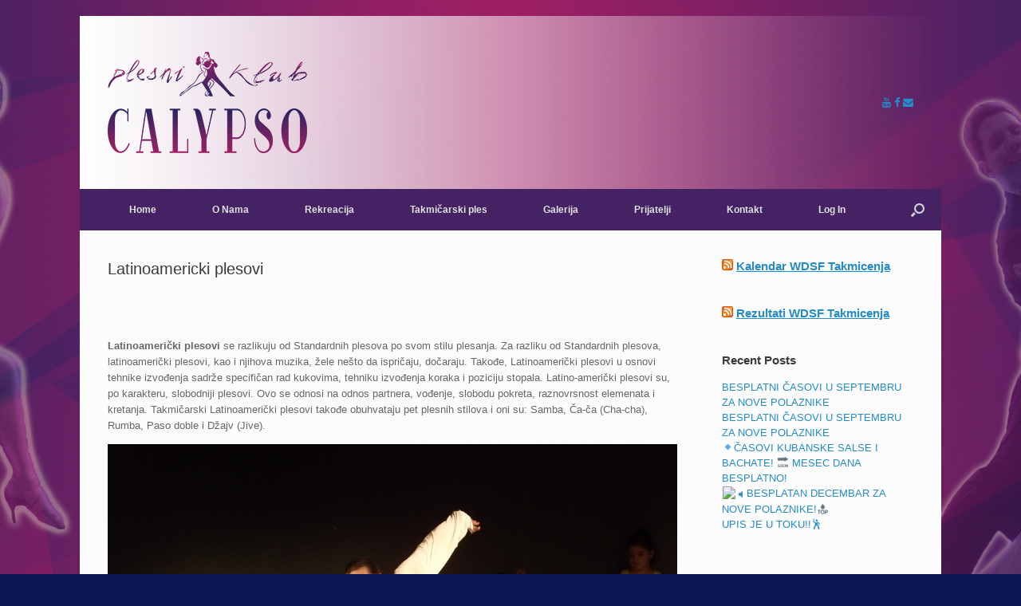

--- FILE ---
content_type: text/html; charset=UTF-8
request_url: http://www.pkcalypso.rs/latinoamericki-plesovi/
body_size: 32765
content:
<!DOCTYPE html>
<html lang="en-US">
<head>
	<meta charset="UTF-8" />
	<meta http-equiv="X-UA-Compatible" content="IE=10" />
	<title>Latinoamericki plesovi | Calypso</title>
	<link rel="profile" href="http://gmpg.org/xfn/11" />
	<link rel="pingback" href="http://www.pkcalypso.rs/xmlrpc.php" />
	<link rel="alternate" type="application/rss+xml" title="Calypso &raquo; Feed" href="http://www.pkcalypso.rs/feed/" />
		<script type="text/javascript">
			window._wpemojiSettings = {"baseUrl":"https:\/\/s.w.org\/images\/core\/emoji\/72x72\/","ext":".png","source":{"concatemoji":"http:\/\/www.pkcalypso.rs\/wp-includes\/js\/wp-emoji-release.min.js?ver=4.4.33"}};
			!function(e,n,t){var a;function i(e){var t=n.createElement("canvas"),a=t.getContext&&t.getContext("2d"),i=String.fromCharCode;return!(!a||!a.fillText)&&(a.textBaseline="top",a.font="600 32px Arial","flag"===e?(a.fillText(i(55356,56806,55356,56826),0,0),3e3<t.toDataURL().length):"diversity"===e?(a.fillText(i(55356,57221),0,0),t=a.getImageData(16,16,1,1).data,a.fillText(i(55356,57221,55356,57343),0,0),(t=a.getImageData(16,16,1,1).data)[0],t[1],t[2],t[3],!0):("simple"===e?a.fillText(i(55357,56835),0,0):a.fillText(i(55356,57135),0,0),0!==a.getImageData(16,16,1,1).data[0]))}function o(e){var t=n.createElement("script");t.src=e,t.type="text/javascript",n.getElementsByTagName("head")[0].appendChild(t)}t.supports={simple:i("simple"),flag:i("flag"),unicode8:i("unicode8"),diversity:i("diversity")},t.DOMReady=!1,t.readyCallback=function(){t.DOMReady=!0},t.supports.simple&&t.supports.flag&&t.supports.unicode8&&t.supports.diversity||(a=function(){t.readyCallback()},n.addEventListener?(n.addEventListener("DOMContentLoaded",a,!1),e.addEventListener("load",a,!1)):(e.attachEvent("onload",a),n.attachEvent("onreadystatechange",function(){"complete"===n.readyState&&t.readyCallback()})),(a=t.source||{}).concatemoji?o(a.concatemoji):a.wpemoji&&a.twemoji&&(o(a.twemoji),o(a.wpemoji)))}(window,document,window._wpemojiSettings);
		</script>
		<style type="text/css">
img.wp-smiley,
img.emoji {
	display: inline !important;
	border: none !important;
	box-shadow: none !important;
	height: 1em !important;
	width: 1em !important;
	margin: 0 .07em !important;
	vertical-align: -0.1em !important;
	background: none !important;
	padding: 0 !important;
}
</style>
<link rel='stylesheet' id='gallery-bank.css-css'  href='http://www.pkcalypso.rs/wp-content/plugins/gallery-bank-pro-edition/assets/css/gallery-bank.css?ver=4.4.33' type='text/css' media='all' />
<link rel='stylesheet' id='jPages.css-css'  href='http://www.pkcalypso.rs/wp-content/plugins/gallery-bank-pro-edition/assets/css/jPages.css?ver=4.4.33' type='text/css' media='all' />
<link rel='stylesheet' id='animate.css-css'  href='http://www.pkcalypso.rs/wp-content/plugins/gallery-bank-pro-edition/assets/css/animate.css?ver=4.4.33' type='text/css' media='all' />
<link rel='stylesheet' id='hover_effects.css-css'  href='http://www.pkcalypso.rs/wp-content/plugins/gallery-bank-pro-edition/assets/css/hover_effects.css?ver=4.4.33' type='text/css' media='all' />
<link rel='stylesheet' id='prettyPhoto.css-css'  href='http://www.pkcalypso.rs/wp-content/plugins/gallery-bank-pro-edition/assets/css/prettyPhoto.css?ver=4.4.33' type='text/css' media='all' />
<link rel='stylesheet' id='siteorigin-panels-front-css'  href='http://www.pkcalypso.rs/wp-content/plugins/siteorigin-panels/css/front.css?ver=2.4.18' type='text/css' media='all' />
<link rel='stylesheet' id='DOPBSP-css-dopselect-css'  href='http://www.pkcalypso.rs/wp-content/plugins/booking-system/libraries/css/jquery.dop.Select.css?ver=4.4.33' type='text/css' media='all' />
<link rel='stylesheet' id='gglmps_style-css'  href='http://www.pkcalypso.rs/wp-content/plugins/bws-google-maps/css/gglmps.css?ver=4.4.33' type='text/css' media='all' />
<link rel='stylesheet' id='cntctfrm_form_style-css'  href='http://www.pkcalypso.rs/wp-content/plugins/contact-form-plugin/css/form_style.css?ver=4.0.5' type='text/css' media='all' />
<link rel='stylesheet' id='style-css'  href='http://www.pkcalypso.rs/wp-content/plugins/read-more-without-refresh/style.css?ver=4.4.33' type='text/css' media='all' />
<link rel='stylesheet' id='vantage-style-css'  href='http://www.pkcalypso.rs/wp-content/themes/vantage/style.css?ver=2.4.4' type='text/css' media='all' />
<link rel='stylesheet' id='font-awesome-css'  href='http://www.pkcalypso.rs/wp-content/themes/vantage/fontawesome/css/font-awesome.css?ver=4.2.0' type='text/css' media='all' />
<link rel='stylesheet' id='siteorigin-mobilenav-css'  href='http://www.pkcalypso.rs/wp-content/themes/vantage/premium/extras/mobilenav/css/mobilenav.css?ver=2.4.4' type='text/css' media='all' />
<link rel='stylesheet' id='vantage-premium-css'  href='http://www.pkcalypso.rs/wp-content/themes/vantage/premium/style.css?ver=2.4.4' type='text/css' media='all' />
<script type='text/javascript' src='http://www.pkcalypso.rs/wp-includes/js/jquery/jquery.js?ver=1.11.3'></script>
<script type='text/javascript' src='http://www.pkcalypso.rs/wp-includes/js/jquery/jquery-migrate.min.js?ver=1.2.1'></script>
<script type='text/javascript' src='http://www.pkcalypso.rs/wp-content/plugins/gallery-bank-pro-edition/assets/js/jquery.masonry.min.js?ver=4.4.33'></script>
<script type='text/javascript' src='http://www.pkcalypso.rs/wp-content/plugins/gallery-bank-pro-edition/assets/js/isotope.pkgd.js?ver=4.4.33'></script>
<script type='text/javascript' src='http://www.pkcalypso.rs/wp-content/plugins/gallery-bank-pro-edition/assets/js/imgLiquid.js?ver=4.4.33'></script>
<script type='text/javascript' src='http://www.pkcalypso.rs/wp-content/plugins/gallery-bank-pro-edition/assets/js/jPages.js?ver=4.4.33'></script>
<script type='text/javascript' src='http://www.pkcalypso.rs/wp-content/plugins/gallery-bank-pro-edition/assets/js/jquery.prettyPhoto.js?ver=4.4.33'></script>
<script type='text/javascript' src='http://www.pkcalypso.rs/wp-content/plugins/booking-system/libraries/js/dop-prototypes.js?ver=4.4.33'></script>
<script type='text/javascript' src='http://www.pkcalypso.rs/wp-content/themes/vantage/js/jquery.flexslider.min.js?ver=2.1'></script>
<script type='text/javascript' src='http://www.pkcalypso.rs/wp-content/themes/vantage/js/jquery.touchSwipe.min.js?ver=1.6.6'></script>
<script type='text/javascript' src='http://www.pkcalypso.rs/wp-content/themes/vantage/js/jquery.theme-main.min.js?ver=2.4.4'></script>
<script type='text/javascript' src='http://www.pkcalypso.rs/wp-content/themes/vantage/js/jquery.fitvids.min.js?ver=1.0'></script>
<script type='text/javascript'>
/* <![CDATA[ */
var mobileNav = {"search":{"url":"http:\/\/www.pkcalypso.rs","placeholder":"Search"},"text":{"navigate":"Menu","back":"Back","close":"Close"},"nextIconUrl":"http:\/\/www.pkcalypso.rs\/wp-content\/themes\/vantage\/premium\/extras\/mobilenav\/images\/next.png"};
/* ]]> */
</script>
<script type='text/javascript' src='http://www.pkcalypso.rs/wp-content/themes/vantage/premium/extras/mobilenav/js/mobilenav.min.js?ver=2.4.4'></script>
<link rel='https://api.w.org/' href='http://www.pkcalypso.rs/wp-json/' />
<link rel="EditURI" type="application/rsd+xml" title="RSD" href="http://www.pkcalypso.rs/xmlrpc.php?rsd" />
<link rel="wlwmanifest" type="application/wlwmanifest+xml" href="http://www.pkcalypso.rs/wp-includes/wlwmanifest.xml" /> 
<meta name="generator" content="WordPress 4.4.33" />
<link rel="canonical" href="http://www.pkcalypso.rs/latinoamericki-plesovi/" />
<link rel='shortlink' href='http://www.pkcalypso.rs/?p=210' />
<link rel="alternate" type="application/json+oembed" href="http://www.pkcalypso.rs/wp-json/oembed/1.0/embed?url=http%3A%2F%2Fwww.pkcalypso.rs%2Flatinoamericki-plesovi%2F" />
<link rel="alternate" type="text/xml+oembed" href="http://www.pkcalypso.rs/wp-json/oembed/1.0/embed?url=http%3A%2F%2Fwww.pkcalypso.rs%2Flatinoamericki-plesovi%2F&#038;format=xml" />
		<meta name="viewport" content="initial-scale=1.0, user-scalable=no" />
				<!-- Start ios -->
			<script type="text/javascript">
				( function( $ ){
					$( document ).ready( function() {
						$( '#fancybox-overlay' ).css( {
							'width' : $( document ).width()
						} );
					} );
				} )( jQuery );
			</script>
			<!-- End ios -->
					<style type="text/css">
				.gllr_image_row {
					clear: both;
				}
			</style>
		<script>
	function expand(param) {
		param.style.display = (param.style.display == "none") ? "block" : "none";
	}
	function read_toggle(id, more, less) {
		el = document.getElementById("readlink" + id);
		el.innerHTML = (el.innerHTML == more) ? less : more;
		expand(document.getElementById("read" + id));
	}
	</script>
<!-- Simple Social Buttons style sheet -->
<style type="text/css">
   div.simplesocialbuttons { height: 20px; margin: 10px auto 10px 0; text-align: left; clear: left; }
   div.simplesocialbutton { float: left; }
   div.ssb-button-googleplus { width: 100px; }
   div.ssb-button-fblike { width: 140px; line-height: 1; }
   div.ssb-button-twitter { width: 130px; }
   div.ssb-button-pinterest { width: 100px; }
   .fb-like iframe { max-width: none !important; }
</style>
<!-- End of Simple Social Buttons -->

	<!--[if lt IE 9]>
		<script src="http://www.pkcalypso.rs/wp-content/themes/vantage/js/html5.js" type="text/javascript"></script>
	<![endif]-->
	<!--[if (gte IE 6)&(lte IE 8)]>
		<script type="text/javascript" src="http://www.pkcalypso.rs/wp-content/themes/vantage/js/selectivizr.js"></script>
	<![endif]-->
	<meta name="viewport" content="width=device-width, initial-scale=1" />	<style type="text/css">
		.so-mobilenav-mobile + * { display: none; }
		@media screen and (max-width: 480px) { .so-mobilenav-mobile + * { display: block; } .so-mobilenav-standard + * { display: none; } }
	</style>
	<style type="text/css" id="custom-background-css">
body.custom-background { background-color: #0a1651; background-image: url('http://www.pkcalypso.rs/wp-content/uploads/2016/11/Pozadinda-Calypso.png'); background-repeat: no-repeat; background-position: top center; background-attachment: fixed; }
</style>
	<style type="text/css" media="screen">
		#footer-widgets .widget { width: 100%; }
		@media screen and (max-width: 640px) {
			#footer-widgets .widget { width: auto; float: none; }
		}
	</style>
	<style type="text/css" id="vantage-footer-widgets">#footer-widgets aside { width : 100%; } </style> <style id='vantage-custom-css' class='siteorigin-custom-css' type='text/css'>
/*
.sow-icon-image:hover {
  font-size: 160px !important;
  border-radius: 50% !important;
  border-style: solid !important;
  border-width: 4 !important;
  width: 123%;
}

.sow-icon-image {
  border-radius: 50% !important;
  border-style: solid !important;
  border-width: 4 !important;
  border-color: #000000 !important;
}

*/
/*
 * Meni za telefone
*/
body.has-menu-search .main-navigation ul {
    margin-right: 59px;
}

#masthead {
  background: transparent;
  background-size: 100% 100%;
    background-image: url("http://www.pkcalypso.rs/wp-content/uploads/2016/03/Heder.png");
}
.main-navigation {
  background-color: #452264;
}

.main-navigation ul li {
    font-size: 14px;
}

.textwidget {
  margin-top: 50px;
  font-size: 20px;
  font: bold;
}

.widget_circleicon-widget .circle-icon-box p.text:last-child {
  color: #ffffff;
  text-align: -webkit-left;
}

#pg-76-0, #pg-76-1 {
  margin-left: -15px;
  margin-right: -15px;
  margin-top: 50px;
}

.sow-features-list .sow-features-feature .sow-icon-container .sow-icon-image {
  font-size: 200px !important;
  /*
  border-style: solid;
  border-width: 16px !important;
  border: transparent;
  border-color: #6e1b94;
  */
  /*border-radius: 50% !important;
  */;
}

.sow-features-list .sow-features-feature .sow-icon-container .sow-icon-image:hover {
  transition-delay: 0.1s;
  /* delays for 1 second */
-webkit-transition-delay: 0.1s;
  /* for Safari & Chrome */
  
  font-size: 220px !important;
  /*
  border-style: solid;
  border-width: 6px;
  border-color: #130049;
  border-radius: 50% !important;
  */;
}

#search-icon #search-icon-icon {
  background-color: #452264;
  /* background-color: #6e1b94;
  */;
}

/* Centriranje Loga */
/*
#masthead .hgroup .logo {
  display: block;
  float: none;
  text-align: center;
  max-width: 100%;
}

*/
.widget_circleicon-widget .circle-icon-box h4 {
  color: #ffffff;
}

.main-navigation ul li:hover > a {
  background-color: #282262;
}

#search-icon #search-icon-icon:hover {
  background-color: #282262;
}

.main-navigation ul ul a {
  background-color: #282262;
}

.main-navigation ul ul li:hover > a {
  background-color: #7F2062;
}

/* Footer */
#footer-widgets .widget {
  display: inline-block;
  float: none;
}

#menu-glavni-meni.menu {
  background-color: #452264 !important;
}

/* Alajnovanje Kontakt forme */

	/*Forma*/
.cntctfrm_one_column {
    max-width: 320px;
    width: 100%;
    float: left;
}
	/*Mapa*/
.gglmps_container_map {
    overflow: hidden;
    clear: none;
    float: right;
}
/* Zavrseno Alajnovanje kontakt forme */
</style>
<style type="text/css" id="customizer-css">.main-navigation ul { text-align: center } .main-navigation ul li { font-size: 12px } </style></head>

<body class="page page-id-210 page-template-default custom-background gllr_vantage group-blog responsive layout-boxed no-js has-sidebar has-menu-search panels-style-force-full mobilenav">


<div id="page-wrapper">

	
	<header id="masthead" class="site-header" role="banner">

	<div class="hgroup full-container">
		<a href="http://www.pkcalypso.rs/" title="Calypso" rel="home" class="logo"><img src="http://www.pkcalypso.rs/wp-content/uploads/2016/03/Калипсо-плесни-студио-Лого-250px.png"  class="logo-height-constrain"  width="250"  height="127"  alt="Calypso Logo"  data-retina-image="http://www.pkcalypso.rs/wp-content/uploads/2016/03/Калипсо-плесни-студио-Лого-Velika.png"  /></a>

		
			<div id="header-sidebar" >
				<aside id="sow-social-media-buttons-5" class="widget widget_sow-social-media-buttons"><div class="so-widget-sow-social-media-buttons so-widget-sow-social-media-buttons-flat-9e1267b2be88">
<div class="social-media-button-container">
	
		<a class="ow-button-hover sow-social-media-button-youtube sow-social-media-button" title="Calypso on Youtube" target="_blank" href="https://www.youtube.com/channel/UCZBK-Aq3UrilsSTeL9hLGvg" >
			<span>
								<span class="sow-icon-fontawesome" data-sow-icon="&#xf167;" ></span>							</span>
		</a>
	
		<a class="ow-button-hover sow-social-media-button-facebook sow-social-media-button" title="Calypso on Facebook" target="_blank" href="https://www.facebook.com/calypso.plesniklub" >
			<span>
								<span class="sow-icon-fontawesome" data-sow-icon="&#xf09a;" ></span>							</span>
		</a>
	
		<a class="ow-button-hover sow-social-media-button-envelope sow-social-media-button" title="Calypso on Envelope" target="_blank" href="/kontakt/" >
			<span>
								<span class="sow-icon-fontawesome" data-sow-icon="&#xf0e0;" ></span>							</span>
		</a>
	</div>
</div></aside>			</div>

		
	</div><!-- .hgroup.full-container -->

	
<nav role="navigation" class="site-navigation main-navigation primary use-sticky-menu mobile-navigation">

	<div class="full-container">
							<div id="search-icon">
				<div id="search-icon-icon"><div class="vantage-icon-search"></div></div>
				
<form method="get" class="searchform" action="http://www.pkcalypso.rs/" role="search">
	<input type="text" class="field" name="s" value="" placeholder="Search"/>
</form>
			</div>
		
					<div id="so-mobilenav-standard-1" data-id="1" class="so-mobilenav-standard"></div><div class="menu-glavni-meni-container"><ul id="menu-glavni-meni" class="menu"><li id="menu-item-93" class="menu-item menu-item-type-custom menu-item-object-custom menu-item-93"><a href="/"><span class="icon"></span>Home</a></li>
<li id="menu-item-30" class="menu-item menu-item-type-post_type menu-item-object-page menu-item-30"><a href="http://www.pkcalypso.rs/o-nama/">O Nama</a></li>
<li id="menu-item-23" class="menu-item menu-item-type-custom menu-item-object-custom menu-item-has-children menu-item-23"><a href="#"><span class="icon"></span>Rekreacija</a>
<ul class="sub-menu">
	<li id="menu-item-26" class="menu-item menu-item-type-post_type menu-item-object-page menu-item-26"><a href="http://www.pkcalypso.rs/za-mladence/">Ples za mladence</a></li>
	<li id="menu-item-27" class="menu-item menu-item-type-post_type menu-item-object-page menu-item-27"><a href="http://www.pkcalypso.rs/za-odrasle/">Tečaj za odrasle</a></li>
	<li id="menu-item-28" class="menu-item menu-item-type-post_type menu-item-object-page menu-item-28"><a href="http://www.pkcalypso.rs/za-decu/">Ples za decu</a></li>
</ul>
</li>
<li id="menu-item-107" class="menu-item menu-item-type-custom menu-item-object-custom current-menu-ancestor current-menu-parent menu-item-has-children menu-item-107"><a href="#"><span class="icon"></span>Takmičarski ples</a>
<ul class="sub-menu">
	<li id="menu-item-212" class="menu-item menu-item-type-post_type menu-item-object-page current-menu-item page_item page-item-210 current_page_item menu-item-212"><a href="http://www.pkcalypso.rs/latinoamericki-plesovi/">Latinoamerički plesovi</a></li>
	<li id="menu-item-209" class="menu-item menu-item-type-post_type menu-item-object-page menu-item-209"><a href="http://www.pkcalypso.rs/standardni-plesovi/">Standardni Plesovi</a></li>
	<li id="menu-item-225" class="menu-item menu-item-type-post_type menu-item-object-page menu-item-225"><a href="http://www.pkcalypso.rs/formacije/">Formacije</a></li>
</ul>
</li>
<li id="menu-item-88" class="menu-item menu-item-type-post_type menu-item-object-page menu-item-88"><a href="http://www.pkcalypso.rs/galerija/">Galerija</a></li>
<li id="menu-item-303" class="menu-item menu-item-type-custom menu-item-object-custom menu-item-has-children menu-item-303"><a href="#"><span class="icon"></span>Prijatelji</a>
<ul class="sub-menu">
	<li id="menu-item-314" class="menu-item menu-item-type-taxonomy menu-item-object-category menu-item-has-children menu-item-314"><a href="http://www.pkcalypso.rs/category/sasava-druzina/">Šašava Družina</a>
	<ul class="sub-menu">
		<li id="menu-item-316" class="menu-item menu-item-type-post_type menu-item-object-post menu-item-316"><a href="http://www.pkcalypso.rs/2016/11/13/animacija-dece/">Анимација деце</a></li>
		<li id="menu-item-315" class="menu-item menu-item-type-post_type menu-item-object-post menu-item-315"><a href="http://www.pkcalypso.rs/2016/11/13/rodendanske-predstave/">Рођенданске представе</a></li>
		<li id="menu-item-319" class="menu-item menu-item-type-post_type menu-item-object-post menu-item-319"><a href="http://www.pkcalypso.rs/2016/11/13/iscrtavanje-lica/">Исцртавање лица</a></li>
		<li id="menu-item-332" class="menu-item menu-item-type-post_type menu-item-object-post menu-item-332"><a href="http://www.pkcalypso.rs/2016/11/13/320/">Моделирање балона</a></li>
		<li id="menu-item-331" class="menu-item menu-item-type-post_type menu-item-object-post menu-item-331"><a href="http://www.pkcalypso.rs/2016/11/13/deda-mraz/">Деда Мраз</a></li>
		<li id="menu-item-330" class="menu-item menu-item-type-post_type menu-item-object-post menu-item-330"><a href="http://www.pkcalypso.rs/2016/11/13/skakalica/">Скакалица</a></li>
		<li id="menu-item-329" class="menu-item menu-item-type-post_type menu-item-object-post menu-item-329"><a href="http://www.pkcalypso.rs/2016/11/13/iscrtavanje-zidova/">Исцртавање зидова</a></li>
	</ul>
</li>
</ul>
</li>
<li id="menu-item-29" class="menu-item menu-item-type-post_type menu-item-object-page menu-item-29"><a href="http://www.pkcalypso.rs/kontakt/">Kontakt</a></li>
<li id="menu-item-250" class="menu-item menu-item-type-custom menu-item-object-custom menu-item-250"><a href="http://www.pkcalypso.rs/wp-login.php?redirect_to=index.php"><span class="icon"></span>Log In</a></li>
</ul></div><div id="so-mobilenav-mobile-1" data-id="1" class="so-mobilenav-mobile"></div><div class="menu-mobilenav-container"><ul id="mobile-nav-item-wrap-1" class="menu"><li><a href="#" class="mobilenav-main-link" data-id="1"><span class="mobile-nav-icon"></span>Menu</a></li></ul></div>			</div>
</nav><!-- .site-navigation .main-navigation -->
</header><!-- #masthead .site-header -->
	
	
	
	<div id="main" class="site-main">
		<div class="full-container">
			
<div id="primary" class="content-area">
	<div id="content" class="site-content" role="main">

		
			
<article id="post-210" class="post-210 page type-page status-publish hentry post">

	<div class="entry-main">

		
		<header class="entry-header">
			<h1 class="entry-title">Latinoamericki plesovi</h1>
						<div class="entry-meta">
				Posted on <a href="http://www.pkcalypso.rs/latinoamericki-plesovi/" title="21:09" rel="bookmark"><time class="entry-date" datetime="2016-05-20T21:09:55+00:00">May 20, 2016</time></a><time class="updated" datetime="2016-05-20T21:09:55+00:00">May 20, 2016</time> <span class="byline"> by <span class="author vcard"><a class="url fn n" href="http://www.pkcalypso.rs/author/admin/" title="View all posts by admin" rel="author">admin</a></span></span> 			</div><!-- .entry-meta -->
					</header><!-- .entry-header -->

		<div class="entry-content">
			<div class="simplesocialbuttons">
<div class="simplesocialbutton ssb-button-fblike"><!-- Facebook like--><div id="fb-root"></div><div class="fb-like" data-href="http://www.pkcalypso.rs/latinoamericki-plesovi/" data-send="false" data-layout="button_count" data-show-faces="false"></div></div>
</div>
<p><strong><br />
Latinoamerički plesovi</strong> se razlikuju od Standardnih plesova po svom stilu plesanja. Za razliku od Standardnih plesova, latinoamerički plesovi, kao i njihova muzika, žele nešto da ispričaju, dočaraju. Takođe, Latinoamerički plesovi u osnovi tehnike izvođenja sadrže specifičan rad kukovima, tehniku izvođenja koraka i poziciju stopala. Latino-američki plesovi su, po karakteru, slobodniji plesovi. Ovo se odnosi na odnos partnera, vođenje, slobodu pokreta, raznovrsnost elemenata i kretanja. Takmičarski Latinoamerički plesovi takođe obuhvataju pet plesnih stilova i oni su: Samba, Ča-ča (Cha-cha), Rumba, Paso doble i Džajv (Jive).</p>
<p><strong><img class=" wp-image-118 alignleft" src="http://www.pkcalypso.rs/wp-content/uploads/2016/02/DSCF5437.jpg" alt="DSCF5437" width="714" height="732" />Samba</strong>. Šireći raspoloženje brazilskog karnevala, ovaj ples dinamičnog ritma brzo je postao popularan. Osnovna forma potiče iz kružnih plesova prastarih bantu crnaca, koji se u Evropi razvio u takmičarski ples s brojnim varijacijama. Dočarava karnevalsko raspoloženje, zato je jako popularan ples u krugu gledalaca. Samba u Brazilu određuje muzički život i plesni svet. Samba je ples afričkog porekla, prastari ples naroda, koji je pri trgovini robovima stigao do Brazila. U Brazilu ima mnogo vrsti Sambe, od više elegantnih koje se plešu u salonima, do divljeg nesputanog popularnog plesanja, koje se dovodi u vezu sa karnevalom. Naziv Samba potiče od Angolske reči sembe, ili religioznog ritma, i odnosi se na karakteristične pokrete kukova. Seckani, kratki pokreti simbolizuju pokrete robova u lancima.</p>
<p><strong>Ča-ča.</strong> Ples poreklom sa Kube. Originalno potiče od mamba i rumbe. Doživeo je svoju ekspanziju 1950- tih godina i od tada je verovatno najpopularniji društveni ples. Naziv ča-ča potiče sa Haitija, i odnosi se na deo zvona, koji je stvarao &#8220;cha-cha&#8221; zvuk. Neobičnost je u tome, da se može plesati i na mnoga izvođenja pop-muzike. Puno elemenata je preuzeto iz jazz-a, beat-a i disco-a. Nikad ozbiljan, radije nestašan, drzak, zaigran. Ča-ča je među najomiljenijim plesovima u celom svetu kod svih uzrasta. Čist, jasan ritam i vesele figure sa puno varijacija su odlike ovog plesa,a oni su ujedno i razlog da mu se i prepustite i pokušate da plešete Ča-ča.</p>
<p><strong>Rumba</strong>. Rumba je ples kubanskog porekla. Njeno ime Rumba potiče iz XIX veka gde se opisuje kao strastveni zavodljiv ples, gde devojka izazovnim pokretima kukova zavodi svog muškarca. Sama reč Rumba znači ples, slavlje. Ples u kojem istaknutu ulogu imaju snažna gibanja kukova, a elementi lirike stapaju se sa elementima erotike. Muzika Rumbe je nežna, prijatna, spora, sinkopirana, povučena, suzdržana. Osim na klasičnu plesnu muziku Rumba se može plesati i na pop-muziku. Od 1964. godine Rumba je priznata i kao takmičarski ples.</p>
<p><strong>Paso</strong> <strong>doble</strong>. Paso Doble je živahan teatralan španski ples, razvijen u Francuskoj. Paso Dobl u bukvalnom prevodu znači &#8220;dvokorak&#8221;, pa se uvek pleše u duplom taktu (npr. 4/4 taktu). Ples je zasnovan na konceptu borbe sa bikovima. Koriste se scene iz borbi sa bikovima, kao i muzika koja se pušta tokom borbi. Muškarac igra matadora, a žena je ponekad njegov plašt (cappa), a ponekad i sam bik. Ovo je ples gde muškarac stvarno ima svoju predstavu. On pleše ponosno, uspravnih leđa, zabačenih ramena i uzdignute glave. Njegovi koraci su oštri, progresivni i izvode se u obliku marša. Okvir je širi, držanje je čvršće i, za razliku od većine latino plesova, ima veoma malo ili nimalo pokreta kukovima. Žena igra manje značajnu ulogu – uglavnom simbolizuje njegov plašt. Ona se kreće lepršavo po podijumu zajedno sa muškarcem, oko zamišljenog bika, a njihovi pokreti su prožeti elementima Flamenka i podsećaju na borbu u areni. Ples kulminira kada matador „ubija bika“. U pitanju je jedan od najdramatičnijih plesova koje ćete ikada videti. Muzika je veličanstvena, energična, oštra, poletna, jasno strukturirana.</p>
<p><strong>Džajv</strong>. Džajv je imao više vrsta afro-američkih predaka kao što su Lindy Hop, Blues, Swing, Boogie-Woogie i Rock and Roll. Ove plesove, koji su tada bili popularni u SAD, američki vojnici su preneli u Evropu, tačnije u Englesku tokom II svetskog rata. Oni su vrlo brzo su doživeli svoju slavu, jer je njihova muzika takva, da pokreće i poziva na ples i stare i mlade. Engleski učitelji su uobličili ovaj elegantan ali i dalje živahan ples &#8211; Džajv. Uz malo sporiju muziku 1968-me godine je zadobio svoje mesto među Latino Američkim plesovima i značajno promenio imidž plesa, čineći ga uzbudljivijim i bezbrižnijim. Muzika je brza, pokretna, temperamentna, bezbrižna, osvajajuća, puna životne energije, vesela, mladalačka.</p>
					</div><!-- .entry-content -->

		
	</div>

</article><!-- #post-210 -->
			
		
	</div><!-- #content .site-content -->
</div><!-- #primary .content-area -->


<div id="secondary" class="widget-area" role="complementary">
		<aside id="rss-3" class="widget widget_rss"><h3 class="widget-title"><a class="rsswidget" href="https://www.worlddancesport.org/Calendar/Competition/Upcoming/rss"><img class="rss-widget-icon" style="border:0" width="14" height="14" src="http://www.pkcalypso.rs/wp-includes/images/rss.png" alt="RSS" /></a> <a class="rsswidget" href="">Kalendar WDSF Takmicenja</a></h3></aside><aside id="rss-4" class="widget widget_rss"><h3 class="widget-title"><a class="rsswidget" href="https://www.worlddancesport.org/Calendar/Competition/Results/rss"><img class="rss-widget-icon" style="border:0" width="14" height="14" src="http://www.pkcalypso.rs/wp-includes/images/rss.png" alt="RSS" /></a> <a class="rsswidget" href="">Rezultati WDSF Takmicenja</a></h3></aside>		<aside id="recent-posts-2" class="widget widget_recent_entries">		<h3 class="widget-title">Recent Posts</h3>		<ul>
					<li>
				<a href="http://www.pkcalypso.rs/2025/08/20/besplatni-casovi-u-septembru-za-nove-polaznike-2/">BESPLATNI ČASOVI U SEPTEMBRU ZA NOVE POLAZNIKE</a>
						</li>
					<li>
				<a href="http://www.pkcalypso.rs/2025/08/20/besplatni-casovi-u-septembru-za-nove-polaznike/">BESPLATNI ČASOVI U SEPTEMBRU ZA NOVE POLAZNIKE</a>
						</li>
					<li>
				<a href="http://www.pkcalypso.rs/2021/03/26/%f0%9f%94%b9casovi-kubanske-salse-i-bachate-%f0%9f%94%9c-mesec-dana-besplatno/">&#x1f539;ČASOVI KUBANSKE SALSE I BACHATE! &#x1f51c; MESEC DANA BESPLATNO!</a>
						</li>
					<li>
				<a href="http://www.pkcalypso.rs/2020/11/30/%f0%9f%94%88besplatan-decembar-za-nove-polaznike%f0%9f%94%9d/">&#x1f508;BESPLATAN DECEMBAR ZA NOVE POLAZNIKE!&#x1f51d;</a>
						</li>
					<li>
				<a href="http://www.pkcalypso.rs/2020/09/10/upis-je-u-toku%f0%9f%95%ba/">UPIS JE U TOKU!!&#x1f57a;</a>
						</li>
				</ul>
		</aside>			</div><!-- #secondary .widget-area -->
					</div><!-- .full-container -->
	</div><!-- #main .site-main -->

	
	
	<footer id="colophon" class="site-footer" role="contentinfo">

	<div id="footer-widgets" class="full-container">
		<aside id="circleicon-widget-2" class="widget widget_circleicon-widget">		<div class="circle-icon-box circle-icon-position-top circle-icon-hide-box circle-icon-size-large">
			<div class="circle-icon-wrapper">
                				<div class="circle-icon" style="background-image: url(http://www.pkcalypso.rs/wp-content/uploads/2016/05/gaga.png)">
									</div>
                			</div>

            			<h4>Dragana Labudovic</h4>            
			<p class="text">Kao sudija napisala više neobjavljenih stručnih radova iz oblasti plesa. Diplomirala na Fakultetu sporta i fizičkog vaspitanja sa temom "Kvalitativna analiza Standardnih plesova". Diplomirala na Visokoj sportskoj i zdravstvenoj školi sa temom "Ples kao sredstvo rekreacije dece".</p>					</div>
		</aside>	</div><!-- #footer-widgets -->

	
	
</footer><!-- #colophon .site-footer -->
	
</div><!-- #page-wrapper -->



<!-- Simple Social Buttons plugin -->
<script type="text/javascript">
//<![CDATA[
// facebook 
(function(d, s, id) {
  var js, fjs = d.getElementsByTagName(s)[0];
  if (d.getElementById(id)) return;
  js = d.createElement(s); js.id = id;
  js.src = "//connect.facebook.net/en_US/all.js#xfbml=1";
  fjs.parentNode.insertBefore(js, fjs);
}(document, 'script', 'facebook-jssdk'));
// ]]>
</script>
<!-- /End of Simple Social Buttons -->

<a href="#" id="scroll-to-top" title="Back To Top"><span class="vantage-icon-arrow-up"></span></a><link rel='stylesheet' id='gllr_stylesheet-css'  href='http://www.pkcalypso.rs/wp-content/plugins/gallery-plugin/css/frontend_style.css?ver=4.4.33' type='text/css' media='all' />
<link rel='stylesheet' id='gllr_fancybox_stylesheet-css'  href='http://www.pkcalypso.rs/wp-content/plugins/gallery-plugin/fancybox/jquery.fancybox-1.3.4.css?ver=4.4.33' type='text/css' media='all' />
<link rel='stylesheet' id='siteorigin-widget-icon-font-fontawesome-css'  href='http://www.pkcalypso.rs/wp-content/plugins/so-widgets-bundle/icons/fontawesome/style.css?ver=4.4.33' type='text/css' media='all' />
<script type='text/javascript' src='http://www.pkcalypso.rs/wp-includes/js/jquery/ui/core.min.js?ver=1.11.4'></script>
<script type='text/javascript' src='http://www.pkcalypso.rs/wp-includes/js/jquery/ui/datepicker.min.js?ver=1.11.4'></script>
<script type='text/javascript' src='http://www.pkcalypso.rs/wp-includes/js/jquery/ui/widget.min.js?ver=1.11.4'></script>
<script type='text/javascript' src='http://www.pkcalypso.rs/wp-includes/js/jquery/ui/mouse.min.js?ver=1.11.4'></script>
<script type='text/javascript' src='http://www.pkcalypso.rs/wp-includes/js/jquery/ui/slider.min.js?ver=1.11.4'></script>
<script type='text/javascript' src='http://www.pkcalypso.rs/wp-content/plugins/booking-system/libraries/js/jquery.dop.Select.js?ver=4.4.33'></script>
<script type='text/javascript' src='http://www.pkcalypso.rs/wp-content/plugins/booking-system/assets/js/jquery.dop.frontend.BSPCalendar.js?ver=4.4.33'></script>
<script type='text/javascript' src='http://www.pkcalypso.rs/wp-content/plugins/booking-system/assets/js/frontend.js?ver=4.4.33'></script>
<script type='text/javascript' src='http://www.pkcalypso.rs/wp-content/plugins/booking-system/assets/js/deposit/frontend-deposit.js?ver=4.4.33'></script>
<script type='text/javascript' src='http://www.pkcalypso.rs/wp-content/plugins/booking-system/assets/js/discounts/frontend-discounts.js?ver=4.4.33'></script>
<script type='text/javascript' src='http://www.pkcalypso.rs/wp-content/plugins/booking-system/assets/js/fees/frontend-fees.js?ver=4.4.33'></script>
<script type='text/javascript' src='http://www.pkcalypso.rs/wp-content/plugins/booking-system/assets/js/rules/frontend-rules.js?ver=4.4.33'></script>
<script type='text/javascript' src='http://www.pkcalypso.rs/wp-includes/js/wp-embed.min.js?ver=4.4.33'></script>

</body>
</html>

--- FILE ---
content_type: text/css
request_url: http://www.pkcalypso.rs/wp-content/plugins/bws-google-maps/css/gglmps.css?ver=4.4.33
body_size: 345
content:
.gglmps_container_map {
	overflow: hidden;
	clear: both;
}
.gglmps_map {
	max-width: 100%;
	line-height: 1.35 !important;
	border: 1px solid #999;
	box-sizing:         border-box;
	-moz-box-sizing:    border-box;
	-webkit-box-sizing: border-box;
}
.gglmps_map img {
	max-width: none !important;
}
.gglmps_no_script {
	margin: 0;
	padding: 5px;
}

--- FILE ---
content_type: text/javascript
request_url: http://www.pkcalypso.rs/wp-content/plugins/gallery-bank-pro-edition/assets/js/jPages.js?ver=4.4.33
body_size: 21623
content:
/**
 * jQuery jPages v0.7
 * Client side pagination with jQuery
 * http://luis-almeida.github.com/jPages
 *
 * Licensed under the MIT license.
 * Copyright 2012 Luís Almeida
 * https://github.com/luis-almeida
 */

;
(function ($, window, document, undefined) {

    var name = "jPages",
        instance = null,
        defaults = {
            containerID: "",
            first: "First",
            previous: "Previous",
            next: "Next",
            last: "Last",
            links: "numeric", // blank || title
            startPage: 1,
            perPage: 10,
            midRange: 5,
            startRange: 1,
            endRange: 1,
            keyBrowse: false,
            scrollBrowse: false,
            pause: 0,
            clickStop: false,
            delay: 50,
            direction: "auto", // backwards || auto || random ||
            animation: "", // http://daneden.me/animate/ - any entrance animations
            fallback: 400,
            minHeight: true,
            callback: undefined // function( pages, items ) { }
        };

    function Plugin(element, options) {
        this.options = $.extend({}, defaults, options);

        this._container = $("#" + this.options.containerID + " a");
        if (!this._container.length) return;

        this.jQwindow = $(window);
        this.jQdocument = $(document);

        this._holder = $(element);
        this._nav = {};
        this._first = $(this.options.first);
        this._previous = $(this.options.previous);
        this._next = $(this.options.next);
        this._last = $(this.options.last);

        /* only visible items! */
        this._items = this._container.children(":visible");
        this._itemsShowing = $([]);
        this._itemsHiding = $([]);

        this._numPages = Math.ceil(this._items.length / this.options.perPage);
        this._currentPageNum = this.options.startPage;

        this._clicked = false;
        this._cssAnimSupport = this.getCSSAnimationSupport();

        this.init();
    }

    Plugin.prototype = {

        constructor: Plugin,

        getCSSAnimationSupport: function () {
            var animation = false,
                animationstring = 'animation',
                keyframeprefix = '',
                domPrefixes = 'Webkit Moz O ms Khtml'.split(' '),
                pfx = '',
                elm = this._container.get(0);

            if (elm.style.animationName) animation = true;

            if (animation === false) {
                for (var i = 0; i < domPrefixes.length; i++) {
                    if (elm.style[domPrefixes[i] + 'AnimationName'] !== undefined) {
                        pfx = domPrefixes[i];
                        animationstring = pfx + 'Animation';
                        keyframeprefix = '-' + pfx.toLowerCase() + '-';
                        animation = true;
                        break;
                    }
                }
            }

            return animation;
        },

        init: function () {
            this.setStyles();
            this.setNav();
            this.paginate(this._currentPageNum);
            this.setMinHeight();
        },

        setStyles: function () {
            var requiredStyles = "<style>" +
                ".jp-invisible { visibility: hidden !important; } " +
                ".jp-hidden { display: none !important; }" +
                "</style>";

            $(requiredStyles).appendTo("head");

            if (this._cssAnimSupport && this.options.animation.length)
                this._items.addClass("animated jp-hidden");
            else this._items.hide();

        },

        setNav: function () {
            var navhtml = this.writeNav();

            this._holder.each(this.bind(function (index, element) {
                var holder = $(element);
                holder.html(navhtml);
                this.cacheNavElements(holder, index);
                this.bindNavHandlers(index);
                this.disableNavSelection(element);
            }, this));

            if (this.options.keyBrowse) this.bindNavKeyBrowse();
            if (this.options.scrollBrowse) this.bindNavScrollBrowse();
        },

        writeNav: function () {
            var i = 1, navhtml;
            navhtml = this.writeBtn("first") + this.writeBtn("previous");

            for (; i <= this._numPages; i++) {
                if (i === 1 && this.options.startRange === 0) navhtml += "<span></span>";
                if (i > this.options.startRange && i <= this._numPages - this.options.endRange)
                    navhtml += "<a href='#' class='jp-hidden paginate_button'>";
                else
                    navhtml += "<a class='paginate_button'>";

                switch (this.options.links) {
                    case "numeric":
                        navhtml += i;
                        break;
                    case "blank":
                        break;
                    case "title":
                        var title = this._items.eq(i - 1).attr("data-title");

                        navhtml += title !== undefined ? title : "";
                        break;
                }
                navhtml += "</a>";
                if (i === this.options.startRange || i === this._numPages - this.options.endRange)
                    navhtml += "<span></span>";
            }
            navhtml += this.writeBtn("next") + this.writeBtn("last") + "</div>";
            return navhtml;
        },

        writeBtn: function (which) {

            return this.options[which] !== false && !$(this["_" + which]).length ?
                "<a class='" + which + " paginate_button'>" + this.options[which] + "</a>" : "";

        },

        cacheNavElements: function (holder, index) {
            this._nav[index] = {};
            this._nav[index].holder = holder;
            this._nav[index].first = this._first.length ? this._first : this._nav[index].holder.find("a.first");
            this._nav[index].previous = this._previous.length ? this._previous : this._nav[index].holder.find("a.previous");
            this._nav[index].next = this._next.length ? this._next : this._nav[index].holder.find("a.next");
            this._nav[index].last = this._last.length ? this._last : this._nav[index].holder.find("a.last");
            this._nav[index].fstBreak = this._nav[index].holder.find("span:first");
            this._nav[index].lstBreak = this._nav[index].holder.find("span:last");
            this._nav[index].pages = this._nav[index].holder.find("a").not(".first, .previous, .next, .last");
            this._nav[index].permPages =
                this._nav[index].pages.slice(0, this.options.startRange)
                    .add(this._nav[index].pages.slice(this._numPages - this.options.endRange, this._numPages));
            this._nav[index].pagesShowing = $([]);
            this._nav[index].currentPage = $([]);
        },

        bindNavHandlers: function (index) {
            var nav = this._nav[index];

            // default nav
            nav.holder.bind("click.jPages", this.bind(function (evt) {
                var newPage = this.getNewPage(nav, $(evt.target));
                if (this.validNewPage(newPage)) {
                    this._clicked = true;
                    this.paginate(newPage);

                }
                evt.preventDefault();
            }, this));

            // custom first
            if (this._first.length) {
                this._first.bind("click.jPages", this.bind(function () {
                    if (this.validNewPage(1)) {
                        this._clicked = true;
                        this.paginate(1);
                    }
                }, this));
            }

            // custom previous
            if (this._previous.length) {
                this._previous.bind("click.jPages", this.bind(function () {
                    var newPage = this._currentPageNum - 1;
                    if (this.validNewPage(newPage)) {
                        this._clicked = true;
                        this.paginate(newPage);
                    }
                }, this));
            }

            // custom next
            if (this._next.length) {
                this._next.bind("click.jPages", this.bind(function () {
                    var newPage = this._currentPageNum + 1;
                    if (this.validNewPage(newPage)) {
                        this._clicked = true;
                        this.paginate(newPage);
                    }
                }, this));
            }

            // custom last
            if (this._last.length) {
                this._last.bind("click.jPages", this.bind(function () {
                    if (this.validNewPage(this._numPages)) {
                        this._clicked = true;
                        this.paginate(this._numPages);
                    }
                }, this));
            }

        },

        disableNavSelection: function (element) {
            if (typeof element.onselectstart != "undefined")
                element.onselectstart = function () {
                    return false;
                };
            else if (typeof element.style.MozUserSelect != "undefined")
                element.style.MozUserSelect = "none";
            else
                element.onmousedown = function () {
                    return false;
                };
        },

        bindNavKeyBrowse: function () {
            this.jQdocument.bind("keydown.jPages", this.bind(function (evt) {
                var target = evt.target.nodeName.toLowerCase();
                if (this.elemScrolledIntoView() && target !== "input" && target != "textarea") {
                    var newPage = this._currentPageNum;

                    if (evt.which == 37) newPage = this._currentPageNum - 1;
                    if (evt.which == 39) newPage = this._currentPageNum + 1;

                    if (this.validNewPage(newPage)) {
                        this._clicked = true;
                        this.paginate(newPage);
                    }
                }
            }, this));
        },

        elemScrolledIntoView: function () {
            var docViewTop, docViewBottom, elemTop, elemBottom;
            docViewTop = this.jQwindow.scrollTop();
            docViewBottom = docViewTop + this.jQwindow.height();
            elemTop = this._container.offset().top;
            elemBottom = elemTop + this._container.height();
            return ((elemBottom >= docViewTop) && (elemTop <= docViewBottom));

            // comment above and uncomment below if you want keyBrowse to happen
            // only when container is completely visible in the page
            /*return ((elemBottom >= docViewTop) && (elemTop <= docViewBottom) &&
             (elemBottom <= docViewBottom) &&  (elemTop >= docViewTop) );*/
        },

        bindNavScrollBrowse: function () {
            this._container.bind("mousewheel.jPages DOMMouseScroll.jPages", this.bind(function (evt) {
                var newPage = (evt.originalEvent.wheelDelta || -evt.originalEvent.detail) > 0 ?
                    (this._currentPageNum - 1) : (this._currentPageNum + 1);
                if (this.validNewPage(newPage)) {
                    this._clicked = true;
                    this.paginate(newPage);
                }
                evt.preventDefault();
                return false;
            }, this));
        },

        getNewPage: function (nav, target) {
            if (target.is(nav.currentPage)) return this._currentPageNum;
            if (target.is(nav.pages)) return nav.pages.index(target) + 1;
            if (target.is(nav.first)) return 1;
            if (target.is(nav.last)) return this._numPages;
            if (target.is(nav.previous)) return nav.pages.index(nav.currentPage);
            if (target.is(nav.next)) return nav.pages.index(nav.currentPage) + 2;
        },

        validNewPage: function (newPage) {
            return newPage !== this._currentPageNum && newPage > 0 && newPage <= this._numPages;
        },

        paginate: function (page) {
            var itemRange, pageInterval;
            itemRange = this.updateItems(page);
            pageInterval = this.updatePages(page);
            this._currentPageNum = page;
            if ($.isFunction(this.options.callback))
                this.callback(page, itemRange, pageInterval);

            this.updatePause();
        },

        updateItems: function (page) {
            var range = this.getItemRange(page);
            this._itemsHiding = this._itemsShowing;
            this._itemsShowing = this._items.slice(range.start, range.end);
            if (this._cssAnimSupport && this.options.animation.length) this.cssAnimations(page);
            else this.jQAnimations(page);
            return range;
        },

        getItemRange: function (page) {
            var range = {};
            range.start = (page - 1) * this.options.perPage;
            range.end = range.start + this.options.perPage;
            if (range.end > this._items.length) range.end = this._items.length;
            return range;
        },

        cssAnimations: function (page) {
            clearInterval(this._delay);

            this._itemsHiding
                .removeClass(this.options.animation + " jp-invisible")
                .addClass("jp-hidden");

            this._itemsShowing
                .removeClass("jp-hidden")
                .addClass("jp-invisible");

            this._itemsOriented = this.getDirectedItems(page);
            this._index = 0;

            this._delay = setInterval(this.bind(function () {
                if (this._index === this._itemsOriented.length) clearInterval(this._delay);
                else {
                    this._itemsOriented
                        .eq(this._index)
                        .removeClass("jp-invisible")
                        .addClass(this.options.animation);
                }
                this._index = this._index + 1;
            }, this), this.options.delay);
        },

        jQAnimations: function (page) {
            clearInterval(this._delay);
            this._itemsHiding.addClass("jp-hidden");
            this._itemsShowing.fadeTo(0, 0).removeClass("jp-hidden");
            this._itemsOriented = this.getDirectedItems(page);
            this._index = 0;
            this._delay = setInterval(this.bind(function () {
                if (this._index === this._itemsOriented.length) clearInterval(this._delay);
                else {
                    this._itemsOriented
                        .eq(this._index)
                        .fadeTo(this.options.fallback, 1);
                }
                this._index = this._index + 1;
            }, this), this.options.delay);
        },

        getDirectedItems: function (page) {
            var itemsToShow;

            switch (this.options.direction) {
                case "backwards":
                    itemsToShow = $(this._itemsShowing.get().reverse());
                    break;
                case "random":
                    itemsToShow = $(this._itemsShowing.get().sort(function () {
                        return (Math.round(Math.random()) - 0.5);
                    }));
                    break;
                case "auto":
                    itemsToShow = page >= this._currentPageNum ?
                        this._itemsShowing : $(this._itemsShowing.get().reverse());
                    break;
                default:
                    itemsToShow = this._itemsShowing;
            }

            return itemsToShow;
        },

        updatePages: function (page) {
            var interval, index, nav;
            interval = this.getInterval(page);
            for (index in this._nav) {
                if (this._nav.hasOwnProperty(index)) {
                    nav = this._nav[index];
                    this.updateBtns(nav, page);
                    this.updateCurrentPage(nav, page);
                    this.updatePagesShowing(nav, interval);
                    this.updateBreaks(nav, interval);
                }
            }
            return interval;
        },

        getInterval: function (page) {
            var neHalf, upperLimit, start, end;
            neHalf = Math.ceil(this.options.midRange / 2);
            upperLimit = this._numPages - this.options.midRange;
            start = page > neHalf ? Math.max(Math.min(page - neHalf, upperLimit), 0) : 0;
            end = page > neHalf ?
                Math.min(page + neHalf - (this.options.midRange % 2 > 0 ? 1 : 0), this._numPages) :
                Math.min(this.options.midRange, this._numPages);
            return {start: start, end: end};
        },

        updateBtns: function (nav, page) {
            if (page === 1) {
                nav.first.addClass("paginate_button_disabled");
                nav.previous.addClass("paginate_button_disabled");
            }
            if (page === this._numPages) {
                nav.next.addClass("paginate_button_disabled");
                nav.last.addClass("paginate_button_disabled");
            }
            if (this._currentPageNum === 1 && page > 1) {
                nav.first.removeClass("paginate_button_disabled");
                nav.previous.removeClass("paginate_button_disabled");
            }
            if (this._currentPageNum === this._numPages && page < this._numPages) {
                nav.next.removeClass("paginate_button_disabled");
                nav.last.removeClass("paginate_button_disabled");
            }
        },

        updateCurrentPage: function (nav, page) {
            nav.currentPage.removeClass("paginate_active");
            nav.currentPage = nav.pages.eq(page - 1).addClass("paginate_active");
        },

        updatePagesShowing: function (nav, interval) {
            var newRange = nav.pages.slice(interval.start, interval.end).not(nav.permPages);
            nav.pagesShowing.not(newRange).addClass("jp-hidden");
            newRange.not(nav.pagesShowing).removeClass("jp-hidden");
            nav.pagesShowing = newRange;
        },

        updateBreaks: function (nav, interval) {
            if (
                interval.start > this.options.startRange ||
                    (this.options.startRange === 0 && interval.start > 0)
                ) nav.fstBreak.removeClass("jp-hidden");
            else nav.fstBreak.addClass("jp-hidden");

            if (interval.end < this._numPages - this.options.endRange) nav.lstBreak.removeClass("jp-hidden");
            else nav.lstBreak.addClass("jp-hidden");
        },

        callback: function (page, itemRange, pageInterval) {
            var pages = {
                    current: page,
                    interval: pageInterval,
                    count: this._numPages
                },
                items = {
                    showing: this._itemsShowing,
                    oncoming: this._items.slice(itemRange.start + this.options.perPage, itemRange.end + this.options.perPage),
                    range: itemRange,
                    count: this._items.length
                };

            pages.interval.start = pages.interval.start + 1;
            items.range.start = items.range.start + 1;
            this.options.callback(pages, items);
        },

        updatePause: function () {
            if (this.options.pause && this._numPages > 1) {
                clearTimeout(this._pause);
                if (this.options.clickStop && this._clicked) return;
                else {
                    this._pause = setTimeout(this.bind(function () {
                        this.paginate(this._currentPageNum !== this._numPages ? this._currentPageNum + 1 : 1);
                    }, this), this.options.pause);
                }
            }
        },

        setMinHeight: function () {
            if (this.options.minHeight && !this._container.is("table, tbody")) {
                setTimeout(this.bind(function () {
                    this._container.css({ "min-height": this._container.css("height") });
                }, this), 1000);
            }
        },

        bind: function (fn, me) {
            return function () {
                return fn.apply(me, arguments);
            };
        },

        destroy: function () {
            this.jQdocument.unbind("keydown.jPages");
            this._container.unbind("mousewheel.jPages DOMMouseScroll.jPages");

            if (this.options.minHeight) this._container.css("min-height", "");
            if (this._cssAnimSupport && this.options.animation.length)
                this._items.removeClass("animated jp-hidden jp-invisible " + this.options.animation);
            else this._items.removeClass("jp-hidden").fadeTo(0, 1);
            this._holder.unbind("click.jPages").empty();
        }

    };

    $.fn[name] = function (arg) {
        var type = $.type(arg);

        if (type === "object") {
            if (this.length && !$.data(this, name)) {
                instance = new Plugin(this, arg);
                this.each(function () {
                    $.data(this, name, instance);
                });
            }
            return this;
        }

        if (type === "string" && arg === "destroy") {
            instance.destroy();
            this.each(function () {
                $.removeData(this, name);
            });
            return this;
        }

        if (type === 'number' && arg % 1 === 0) {
            if (instance.validNewPage(arg)) instance.paginate(arg);
            return this;
        }

        return this;
    };

})(jQuery, window, document);
